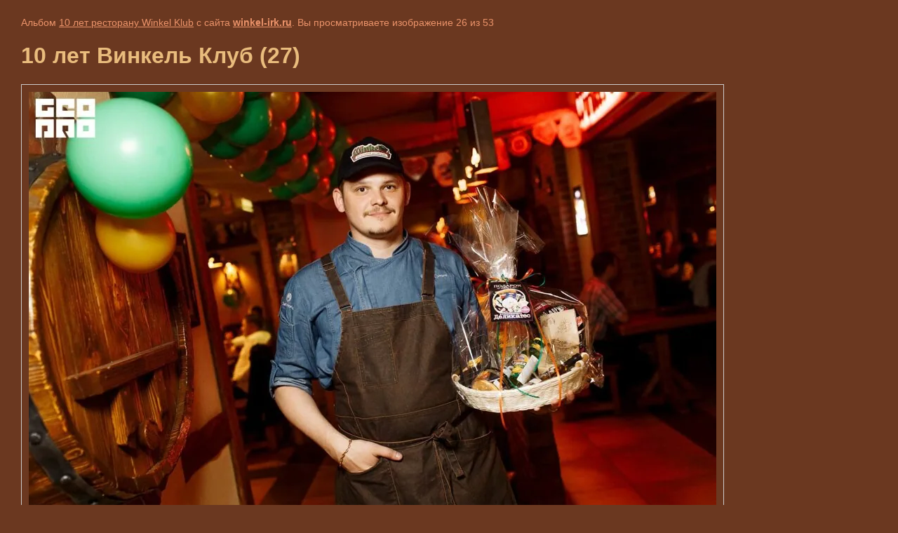

--- FILE ---
content_type: text/html; charset=utf-8
request_url: https://winkel-irk.ru/galereya/photo/10-let-vinkel-klub-27
body_size: 3070
content:
    
                                
    

    
    <!DOCTYPE html>
    <html>
    <head>
        <title>10 лет Винкель Клуб (27)</title>
        <meta name="description" content="10 лет Винкель Клуб (27)">
        <meta name="keywords" content="10 лет Винкель Клуб (27)">
        <meta name="robots" content="all"/>
        <meta name="revisit-after" content="31 days">
        <meta http-equiv="Content-Type" content="text/html; charset=UTF-8">
        <style type="text/css">
            
            body, td, div { font-size:14px; font-family:arial; background-color: #6b3820; margin: 0px 0px; } 
            p { color: #eb936a; } 
            body { padding: 10px 30px; } 
            a { color: #eb936a; }
            a.back { font-weight: bold; color: #eb936a; text-decoration: underline; } 
            img { border: 1px solid #c0c0c0; } 
            div { width: 700px; }
          h1 { font-size: 32px; color:#e9bc7d;} 
            .gallery2_album_photo_nav{margin: 10px 0;}
            .gallery2_album_photo_nav a{display: inline-block;}
            .gallery2MediumImage{ padding: 10px; border: 1px solid #ccc; }
            
        </style>
     </head>
     <body>
        <p>Альбом <a href="/galereya/album/10-let-restoranu-winkel-klub" name="gallery">10 лет ресторану Winkel Klub</a> с сайта <a class="back" href="http://winkel-irk.ru/">winkel-irk.ru</a>. Вы просматриваете изображение 26 из 53</p>
        <h1>10 лет Винкель Клуб (27)</h1>
                <div>
        <img alt="10 лет Винкель Клуб (27)" src="/thumb/2/vH4PAAqsQzRkUzwCpGcwyA/980r980/d/10_let_vinkel_klub_27.jpg" class="gallery2MediumImage" />
        </div>
        <div class="gallery2_album_photo_nav">
                <a href="/galereya/photo/10-let-vinkel-klub-28">
            <img src="/thumb/2/I7zghVqOrIga56gZMVrD5Q/100r100/d/10_let_vinkel_klub_28.jpg" /><br />
            Предыдущее
        </a>
                &nbsp;&nbsp;
                <a href="/galereya/photo/10-let-vinkel-klub-26">
            <img src="/thumb/2/fiEzb3_Dlhi8gQioKlusuA/100r100/d/10_let_vinkel_klub_26.jpg" /><br />
            Следующее
        </a>
                </div>
        <p>&copy; winkel-irk.ru</p>
        <br clear="all">
        <!-- Yandex.Metrika informer -->
<a href="https://metrika.yandex.ru/stat/?id=17984557&amp;from=informer"
target="_blank" rel="nofollow"><img src="https://informer.yandex.ru/informer/17984557/3_1_FFFFFFFF_EFEFEFFF_0_pageviews"
style="width:88px; height:31px; border:0;" alt="Яндекс.Метрика" title="Яндекс.Метрика: данные за сегодня (просмотры, визиты и уникальные посетители)" class="ym-advanced-informer" data-cid="17984557" data-lang="ru" /></a>
<!-- /Yandex.Metrika informer -->

<!-- Yandex.Metrika counter -->
<script type="text/javascript" >
   (function(m,e,t,r,i,k,a){m[i]=m[i]||function(){(m[i].a=m[i].a||[]).push(arguments)};
   m[i].l=1*new Date();k=e.createElement(t),a=e.getElementsByTagName(t)[0],k.async=1,k.src=r,a.parentNode.insertBefore(k,a)})
   (window, document, "script", "https://mc.yandex.ru/metrika/tag.js", "ym");

   ym(17984557, "init", {
        clickmap:true,
        trackLinks:true,
        accurateTrackBounce:true
   });
</script>
<noscript><div><img src="https://mc.yandex.ru/watch/17984557" style="position:absolute; left:-9999px;" alt="" /></div></noscript>
<!-- /Yandex.Metrika counter -->

<!-- Rating@Mail.ru counter -->
<script type="text/javascript">//<![CDATA[
var _tmr = _tmr || [];
_tmr.push({id: "2395601", type: "pageView", start: (new Date()).getTime()});
(function (d, w) {
   var ts = d.createElement("script"); ts.type = "text/javascript"; ts.async = true;
   ts.src = (d.location.protocol == "https:" ? "https:" : "http:") + "//top-fwz1.mail.ru/js/code.js";
   var f = function () {var s = d.getElementsByTagName("script")[0]; s.parentNode.insertBefore(ts, s);};
   if (w.opera == "[object Opera]") { d.addEventListener("DOMContentLoaded", f, false); } else { f(); }
})(document, window);
//]]></script><noscript><div style="position:absolute;left:-10000px;">
<img src="//top-fwz1.mail.ru/counter?id=2395601;js=na" style="border:0;" height="1" width="1" alt="Рейтинг@Mail.ru" />
</div></noscript>
<!-- //Rating@Mail.ru counter -->

<!-- Rating@Mail.ru logo -->
<a href="https://top.mail.ru/jump?from=2395601">
<img src="//top-fwz1.mail.ru/counter?id=2395601;t=272;l=1" 
style="border:0;" height="31" width="38" alt="Рейтинг@Mail.ru" /></a>
<!-- //Rating@Mail.ru logo -->

<!--LiveInternet counter--><script type="text/javascript"><!--
document.write("<a href='https://www.liveinternet.ru/click' "+
"target=_blank><img src='//counter.yadro.ru/hit?t38.5;r"+
escape(document.referrer)+((typeof(screen)=="undefined")?"":
";s"+screen.width+"*"+screen.height+"*"+(screen.colorDepth?
screen.colorDepth:screen.pixelDepth))+";u"+escape(document.URL)+
";h"+escape(document.title.substring(0,80))+";"+Math.random()+
"' alt='' title='LiveInternet' "+
"border='0' width='31' height='31'><\/a>")
//--></script><!--/LiveInternet-->

<!-- begin of Top100 code -->

<script id="top100Counter" type="text/javascript" src="//counter.rambler.ru/top100.jcn?2938072"></script>
<noscript>
<a href="//top100.rambler.ru/navi/2938072/">
<img src="//counter.rambler.ru/top100.cnt?2938072" alt="Rambler's Top100" border="0" />
</a>

</noscript>
<!-- end of Top100 code -->


<script type="text/javascript">

  var _gaq = _gaq || [];
  _gaq.push(['_setAccount', 'UA-43609613-1']);
  _gaq.push(['_trackPageview']);

  (function() {
    var ga = document.createElement('script'); ga.type = 'text/javascript'; ga.async = true;
    ga.src = ('https:' == document.location.protocol ? 'https://ssl' : 'http://www') + '.google-analytics.com/ga.js';
    var s = document.getElementsByTagName('script')[0]; s.parentNode.insertBefore(ga, s);
  })();

</script>
<!--__INFO2025-12-06 00:52:59INFO__-->

    
<!-- assets.bottom -->
<!-- </noscript></script></style> -->
<script src="/my/s3/js/site.min.js?1764846971" type="text/javascript" ></script>
<script src="/my/s3/js/site/defender.min.js?1764846971" type="text/javascript" ></script>
<script type="text/javascript" >/*<![CDATA[*/
var megacounter_key="d181dee6739d06aa42dd30f83e638d55";
(function(d){
    var s = d.createElement("script");
    s.src = "//counter.megagroup.ru/loader.js?"+new Date().getTime();
    s.async = true;
    d.getElementsByTagName("head")[0].appendChild(s);
})(document);
/*]]>*/</script>
<script type="text/javascript" >/*<![CDATA[*/
$ite.start({"sid":244379,"vid":245181,"aid":16961,"stid":4,"cp":21,"active":true,"domain":"winkel-irk.ru","lang":"ru","trusted":false,"debug":false,"captcha":3,"onetap":[{"provider":"vkontakte","provider_id":"51966761","code_verifier":"NNmzI4iYTjWgMYxjlYNTDIN2jUDY0FMG1gJNYhhNYx3"}]});
/*]]>*/</script>
<!-- /assets.bottom -->
</body>
    </html>


--- FILE ---
content_type: text/javascript
request_url: https://counter.megagroup.ru/d181dee6739d06aa42dd30f83e638d55.js?r=&s=1280*720*24&u=https%3A%2F%2Fwinkel-irk.ru%2Fgalereya%2Fphoto%2F10-let-vinkel-klub-27&t=10%20%D0%BB%D0%B5%D1%82%20%D0%92%D0%B8%D0%BD%D0%BA%D0%B5%D0%BB%D1%8C%20%D0%9A%D0%BB%D1%83%D0%B1%20(27)&fv=0,0&en=1&rld=0&fr=0&callback=_sntnl1764987314762&1764987314762
body_size: 87
content:
//:1
_sntnl1764987314762({date:"Sat, 06 Dec 2025 02:15:14 GMT", res:"1"})